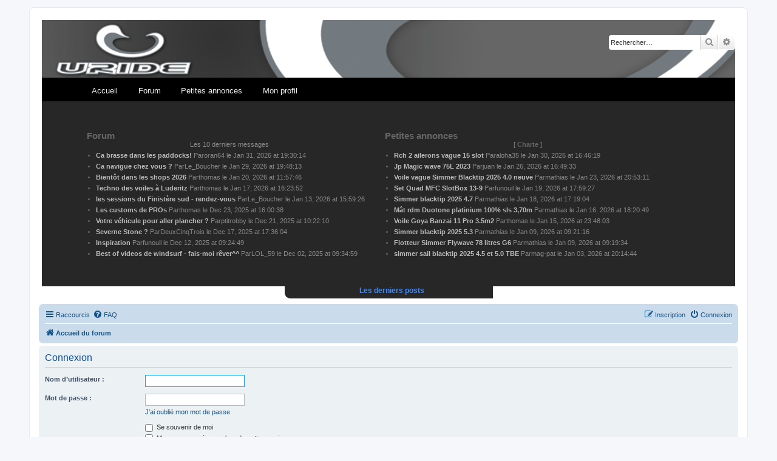

--- FILE ---
content_type: text/html; charset=UTF-8
request_url: http://u-ride.net/forums/ucp.php?mode=login&sid=3bd82870c0efc0eff98d2b0d12a7463d
body_size: 5132
content:
<!DOCTYPE html>
<html dir="ltr" lang="fr">
<head>
<meta charset="utf-8" />
<meta http-equiv="X-UA-Compatible" content="IE=edge">
<meta name="viewport" content="width=device-width, initial-scale=1" />

<title>U-Ride - Panneau de contrôle de l’utilisateur - Connexion</title>



<!--
	phpBB style name: prosilver
	Based on style:   prosilver (this is the default phpBB3 style)
	Original author:  Tom Beddard ( http://www.subBlue.com/ )
	Modified by:
-->

<link href="./assets/css/font-awesome.min.css?assets_version=30" rel="stylesheet">
<link href="./styles/prosilver/theme/stylesheet.css?assets_version=30" rel="stylesheet">
<link href="./styles/prosilver/theme/fr/stylesheet.css?assets_version=30" rel="stylesheet">




<!--[if lte IE 9]>
	<link href="./styles/prosilver/theme/tweaks.css?assets_version=30" rel="stylesheet">
<![endif]-->





</head>
<body id="phpbb" class="nojs notouch section-ucp ltr ">


<div id="wrap" class="wrap">
	<a id="top" class="top-anchor" accesskey="t"></a>
	<div id="page-header">
		<div class="headerbar" role="banner">
					<div class="inner">

                <div id="site-description">
                    <a href="http://u-ride.net/" title="Accueil du forum" id="logo"><span class="imageset site_logo"></span></a>
                    <!--<h1>U-Ride</h1>
                    <p>le portail windsurf &amp; flysurf</p>-->
                    <p class="skiplink"><a href="#start_here">Accéder au contenu</a></p>
                </div>

									<div id="search-box" class="search-box search-header" role="search">
				<form action="./search.php?sid=03dbd236f875eb763d46f0fc2dd53ce4" method="get" id="search">
				<fieldset>
					<input name="keywords" id="keywords" type="search" maxlength="128" title="Rechercher par mots-clés" class="inputbox search tiny" size="20" value="" placeholder="Rechercher…" />
					<button class="button button-search" type="submit" title="Rechercher">
						<i class="icon fa-search fa-fw" aria-hidden="true"></i><span class="sr-only">Rechercher</span>
					</button>
					<a href="./search.php?sid=03dbd236f875eb763d46f0fc2dd53ce4" class="button button-search-end" title="Recherche avancée">
						<i class="icon fa-cog fa-fw" aria-hidden="true"></i><span class="sr-only">Recherche avancée</span>
					</a>
					<input type="hidden" name="sid" value="03dbd236f875eb763d46f0fc2dd53ce4" />

				</fieldset>
				</form>
			</div>
						
			</div>
			
			<div class="clear2">
			</div>
			<div id="menu1">
				<ul id="menu-menu1" class="menu">
					<li>
						<a href="http://www.u-ride.net">Accueil</a>
					</li>
					<li>
						<a href="http://www.u-ride.net/forums/">Forum</a>
					</li>
					<li>
						<a href="http://u-ride.net/forums/viewforum.php?f=57">Petites annonces</a>
					</li>
					<li>
						<a href="http://u-ride.net/forums/ucp.php">Mon profil</a>
					</li>
				</ul>
			</div>

			<div id="lesposts">
				<div id="blocforum">
					<table width="1000">
						<tr>
							<td>
								<div id="lefttop">
									<table width="470px">
										<tr>
											<td><h2>Forum</h2><span class="arts"><center>Les 10 derniers messages</center></span>
											</td>
										</tr>
										
<tr><td><div id='messg1'> 
<ul><li><a href='http://u-ride.net/forums/viewtopic.php?p=202611#p202611'>
<strong><span class='title'>Ca brasse dans les paddocks!</span></strong></a> 
<span class='details'>Par</span><A HREF='http://u-ride.net/forums/profile.php?mode=viewprofile&amp;u=4273'> <span class='auteur_nom'>oran64</span></a> 
<span class='details'>le</span> <span class='when'>Jan 31, 2026 at 19:30:14</span></li></ul>
</div></td></tr>
<tr><td><div id='messg1'> 
<ul><li><a href='http://u-ride.net/forums/viewtopic.php?p=202608#p202608'>
<strong><span class='title'>Ca navigue chez vous ?</span></strong></a> 
<span class='details'>Par</span><A HREF='http://u-ride.net/forums/profile.php?mode=viewprofile&amp;u=1072'> <span class='auteur_nom'>Le_Boucher</span></a> 
<span class='details'>le</span> <span class='when'>Jan 29, 2026 at 19:48:13</span></li></ul>
</div></td></tr>
<tr><td><div id='messg1'> 
<ul><li><a href='http://u-ride.net/forums/viewtopic.php?p=202591#p202591'>
<strong><span class='title'>Bientôt dans les shops 2026</span></strong></a> 
<span class='details'>Par</span><A HREF='http://u-ride.net/forums/profile.php?mode=viewprofile&amp;u=249'> <span class='auteur_nom'>thomas</span></a> 
<span class='details'>le</span> <span class='when'>Jan 20, 2026 at 11:57:46</span></li></ul>
</div></td></tr>
<tr><td><div id='messg1'> 
<ul><li><a href='http://u-ride.net/forums/viewtopic.php?p=202587#p202587'>
<strong><span class='title'>Techno des voiles à Luderitz</span></strong></a> 
<span class='details'>Par</span><A HREF='http://u-ride.net/forums/profile.php?mode=viewprofile&amp;u=249'> <span class='auteur_nom'>thomas</span></a> 
<span class='details'>le</span> <span class='when'>Jan 17, 2026 at 16:23:52</span></li></ul>
</div></td></tr>
<tr><td><div id='messg1'> 
<ul><li><a href='http://u-ride.net/forums/viewtopic.php?p=202571#p202571'>
<strong><span class='title'>les sessions du Finistère sud - rendez-vous</span></strong></a> 
<span class='details'>Par</span><A HREF='http://u-ride.net/forums/profile.php?mode=viewprofile&amp;u=1072'> <span class='auteur_nom'>Le_Boucher</span></a> 
<span class='details'>le</span> <span class='when'>Jan 13, 2026 at 15:59:26</span></li></ul>
</div></td></tr>
<tr><td><div id='messg1'> 
<ul><li><a href='http://u-ride.net/forums/viewtopic.php?p=202518#p202518'>
<strong><span class='title'>Les customs de PROs</span></strong></a> 
<span class='details'>Par</span><A HREF='http://u-ride.net/forums/profile.php?mode=viewprofile&amp;u=249'> <span class='auteur_nom'>thomas</span></a> 
<span class='details'>le</span> <span class='when'>Dec 23, 2025 at 16:00:38</span></li></ul>
</div></td></tr>
<tr><td><div id='messg1'> 
<ul><li><a href='http://u-ride.net/forums/viewtopic.php?p=202512#p202512'>
<strong><span class='title'>Votre véhicule pour aller plancher ?</span></strong></a> 
<span class='details'>Par</span><A HREF='http://u-ride.net/forums/profile.php?mode=viewprofile&amp;u=11370'> <span class='auteur_nom'>ptitrobby</span></a> 
<span class='details'>le</span> <span class='when'>Dec 21, 2025 at 10:22:10</span></li></ul>
</div></td></tr>
<tr><td><div id='messg1'> 
<ul><li><a href='http://u-ride.net/forums/viewtopic.php?p=202496#p202496'>
<strong><span class='title'>Severne Stone ?</span></strong></a> 
<span class='details'>Par</span><A HREF='http://u-ride.net/forums/profile.php?mode=viewprofile&amp;u=11213'> <span class='auteur_nom'>DeuxCinqTrois</span></a> 
<span class='details'>le</span> <span class='when'>Dec 17, 2025 at 17:36:04</span></li></ul>
</div></td></tr>
<tr><td><div id='messg1'> 
<ul><li><a href='http://u-ride.net/forums/viewtopic.php?p=202448#p202448'>
<strong><span class='title'>Inspiration</span></strong></a> 
<span class='details'>Par</span><A HREF='http://u-ride.net/forums/profile.php?mode=viewprofile&amp;u=864'> <span class='auteur_nom'>funouil</span></a> 
<span class='details'>le</span> <span class='when'>Dec 12, 2025 at 09:24:49</span></li></ul>
</div></td></tr>
<tr><td><div id='messg1'> 
<ul><li><a href='http://u-ride.net/forums/viewtopic.php?p=202426#p202426'>
<strong><span class='title'>Best of videos de windsurf - fais-moi rêver^^</span></strong></a> 
<span class='details'>Par</span><A HREF='http://u-ride.net/forums/profile.php?mode=viewprofile&amp;u=3309'> <span class='auteur_nom'>LOL_59</span></a> 
<span class='details'>le</span> <span class='when'>Dec 02, 2025 at 09:34:59</span></li></ul>
</div></td></tr>
									</table>
								</div>
								<div id="annoncestop">
									<table width="470px">
										<tr>
											<td><h2>Petites annonces</h2><span class="arts"><center>[ <strong><a
													href="http://www.u-ride.net/forums/viewtopic.php?f=51&t=6159">Charte</a></strong> ]</center></span>
											</td>
										</tr>
										
<tr><td><div id='messg1'> 
<ul><li><a href='http://u-ride.net/forums/viewtopic.php?p=202609#p202609'>
<strong><span class='title'>Rch 2 ailerons vague 15 slot</span></strong></a> 
<span class='details'>Par</span><A HREF='http://u-ride.net/forums/profile.php?mode=viewprofile&amp;u=5397'> <span class='auteur_nom'>aloha35</span></a> 
<span class='details'>le</span> <span class='when'>Jan 30, 2026 at 16:46:19</span></li></ul>
</div></td></tr>
<tr><td><div id='messg1'> 
<ul><li><a href='http://u-ride.net/forums/viewtopic.php?p=202600#p202600'>
<strong><span class='title'>Jp Magic wave 75L 2023</span></strong></a> 
<span class='details'>Par</span><A HREF='http://u-ride.net/forums/profile.php?mode=viewprofile&amp;u=905'> <span class='auteur_nom'>juan</span></a> 
<span class='details'>le</span> <span class='when'>Jan 26, 2026 at 16:49:33</span></li></ul>
</div></td></tr>
<tr><td><div id='messg1'> 
<ul><li><a href='http://u-ride.net/forums/viewtopic.php?p=202596#p202596'>
<strong><span class='title'>Voile vague Simmer Blacktip 2025 4.0 neuve</span></strong></a> 
<span class='details'>Par</span><A HREF='http://u-ride.net/forums/profile.php?mode=viewprofile&amp;u=1783'> <span class='auteur_nom'>mathias</span></a> 
<span class='details'>le</span> <span class='when'>Jan 23, 2026 at 20:53:11</span></li></ul>
</div></td></tr>
<tr><td><div id='messg1'> 
<ul><li><a href='http://u-ride.net/forums/viewtopic.php?p=202589#p202589'>
<strong><span class='title'>Set Quad MFC SlotBox 13-9</span></strong></a> 
<span class='details'>Par</span><A HREF='http://u-ride.net/forums/profile.php?mode=viewprofile&amp;u=864'> <span class='auteur_nom'>funouil</span></a> 
<span class='details'>le</span> <span class='when'>Jan 19, 2026 at 17:59:27</span></li></ul>
</div></td></tr>
<tr><td><div id='messg1'> 
<ul><li><a href='http://u-ride.net/forums/viewtopic.php?p=202588#p202588'>
<strong><span class='title'>Simmer blacktip 2025 4.7</span></strong></a> 
<span class='details'>Par</span><A HREF='http://u-ride.net/forums/profile.php?mode=viewprofile&amp;u=1783'> <span class='auteur_nom'>mathias</span></a> 
<span class='details'>le</span> <span class='when'>Jan 18, 2026 at 17:19:04</span></li></ul>
</div></td></tr>
<tr><td><div id='messg1'> 
<ul><li><a href='http://u-ride.net/forums/viewtopic.php?p=202585#p202585'>
<strong><span class='title'>Mât rdm Duotone platinium 100% sls 3,70m</span></strong></a> 
<span class='details'>Par</span><A HREF='http://u-ride.net/forums/profile.php?mode=viewprofile&amp;u=1783'> <span class='auteur_nom'>mathias</span></a> 
<span class='details'>le</span> <span class='when'>Jan 16, 2026 at 18:20:49</span></li></ul>
</div></td></tr>
<tr><td><div id='messg1'> 
<ul><li><a href='http://u-ride.net/forums/viewtopic.php?p=202580#p202580'>
<strong><span class='title'>Voile Goya Banzai 11 Pro 3.5m2</span></strong></a> 
<span class='details'>Par</span><A HREF='http://u-ride.net/forums/profile.php?mode=viewprofile&amp;u=249'> <span class='auteur_nom'>thomas</span></a> 
<span class='details'>le</span> <span class='when'>Jan 15, 2026 at 23:48:03</span></li></ul>
</div></td></tr>
<tr><td><div id='messg1'> 
<ul><li><a href='http://u-ride.net/forums/viewtopic.php?p=202555#p202555'>
<strong><span class='title'>Simmer blacktip 2025 5.3</span></strong></a> 
<span class='details'>Par</span><A HREF='http://u-ride.net/forums/profile.php?mode=viewprofile&amp;u=1783'> <span class='auteur_nom'>mathias</span></a> 
<span class='details'>le</span> <span class='when'>Jan 09, 2026 at 09:21:16</span></li></ul>
</div></td></tr>
<tr><td><div id='messg1'> 
<ul><li><a href='http://u-ride.net/forums/viewtopic.php?p=202552#p202552'>
<strong><span class='title'>Flotteur Simmer Flywave 78 litres G6</span></strong></a> 
<span class='details'>Par</span><A HREF='http://u-ride.net/forums/profile.php?mode=viewprofile&amp;u=1783'> <span class='auteur_nom'>mathias</span></a> 
<span class='details'>le</span> <span class='when'>Jan 09, 2026 at 09:19:34</span></li></ul>
</div></td></tr>
<tr><td><div id='messg1'> 
<ul><li><a href='http://u-ride.net/forums/viewtopic.php?p=202528#p202528'>
<strong><span class='title'>simmer sail blacktip 2025 4.5 et 5.0 TBE</span></strong></a> 
<span class='details'>Par</span><A HREF='http://u-ride.net/forums/profile.php?mode=viewprofile&amp;u=45'> <span class='auteur_nom'>mag-pat</span></a> 
<span class='details'>le</span> <span class='when'>Jan 03, 2026 at 20:14:44</span></li></ul>
</div></td></tr>
									</table>
								</div>
							</td>
						</tr>
					</table>
				</div>
				<div id="voirelesposts">
					<p>Les derniers posts</p>
				</div>

			</div>
			<div class="clear2">
				<fb:like href="https://www.facebook.com/pages/U-Ridenet/357732513446" send="true" layout="button_count"
						 width="450" show_faces="false"></fb:like>
			</div>
		</div>
				<div class="navbar" role="navigation">
	<div class="inner">

	<ul id="nav-main" class="nav-main linklist" role="menubar">

		<li id="quick-links" class="quick-links dropdown-container responsive-menu" data-skip-responsive="true">
			<a href="#" class="dropdown-trigger">
				<i class="icon fa-bars fa-fw" aria-hidden="true"></i><span>Raccourcis</span>
			</a>
			<div class="dropdown">
				<div class="pointer"><div class="pointer-inner"></div></div>
				<ul class="dropdown-contents" role="menu">
					
											<li class="separator"></li>
																									<li>
								<a href="./search.php?search_id=unanswered&amp;sid=03dbd236f875eb763d46f0fc2dd53ce4" role="menuitem">
									<i class="icon fa-file-o fa-fw icon-gray" aria-hidden="true"></i><span>Sujets sans réponse</span>
								</a>
							</li>
							<li>
								<a href="./search.php?search_id=active_topics&amp;sid=03dbd236f875eb763d46f0fc2dd53ce4" role="menuitem">
									<i class="icon fa-file-o fa-fw icon-blue" aria-hidden="true"></i><span>Sujets actifs</span>
								</a>
							</li>
							<li class="separator"></li>
							<li>
								<a href="./search.php?sid=03dbd236f875eb763d46f0fc2dd53ce4" role="menuitem">
									<i class="icon fa-search fa-fw" aria-hidden="true"></i><span>Rechercher</span>
								</a>
							</li>
					
										<li class="separator"></li>

									</ul>
			</div>
		</li>

				<li data-skip-responsive="true">
			<a href="/forums/app.php/help/faq?sid=03dbd236f875eb763d46f0fc2dd53ce4" rel="help" title="Foire aux questions" role="menuitem">
				<i class="icon fa-question-circle fa-fw" aria-hidden="true"></i><span>FAQ</span>
			</a>
		</li>
						
			<li class="rightside"  data-skip-responsive="true">
			<a href="./ucp.php?mode=login&amp;redirect=ucp.php%3Fmode%3Dlogin&amp;sid=03dbd236f875eb763d46f0fc2dd53ce4" title="Connexion" accesskey="x" role="menuitem">
				<i class="icon fa-power-off fa-fw" aria-hidden="true"></i><span>Connexion</span>
			</a>
		</li>
					<li class="rightside" data-skip-responsive="true">
				<a href="./ucp.php?mode=register&amp;sid=03dbd236f875eb763d46f0fc2dd53ce4" role="menuitem">
					<i class="icon fa-pencil-square-o  fa-fw" aria-hidden="true"></i><span>Inscription</span>
				</a>
			</li>
						</ul>

	<ul id="nav-breadcrumbs" class="nav-breadcrumbs linklist navlinks" role="menubar">
				
		
		<li class="breadcrumbs" itemscope itemtype="https://schema.org/BreadcrumbList">

			
							<span class="crumb" itemtype="https://schema.org/ListItem" itemprop="itemListElement" itemscope><a itemprop="item" href="./index.php?sid=03dbd236f875eb763d46f0fc2dd53ce4" accesskey="h" data-navbar-reference="index"><i class="icon fa-home fa-fw"></i><span itemprop="name">Accueil du forum</span></a><meta itemprop="position" content="1" /></span>

			
					</li>

		
					<li class="rightside responsive-search">
				<a href="./search.php?sid=03dbd236f875eb763d46f0fc2dd53ce4" title="Accéder aux paramètres avancés de la recherche" role="menuitem">
					<i class="icon fa-search fa-fw" aria-hidden="true"></i><span class="sr-only">Rechercher</span>
				</a>
			</li>
			</ul>

	</div>
</div>
	</div>

	
	<a id="start_here" class="anchor"></a>
	<div id="page-body" class="page-body" role="main">
		
		
<form action="./ucp.php?mode=login&amp;sid=03dbd236f875eb763d46f0fc2dd53ce4" method="post" id="login" data-focus="username">
<div class="panel">
	<div class="inner">

	<div class="content">
		<h2 class="login-title">Connexion</h2>

		<fieldset class="fields1">
				<dl>
			<dt><label for="username">Nom d’utilisateur :</label></dt>
			<dd><input type="text" tabindex="1" name="username" id="username" size="25" value="" class="inputbox autowidth" autocomplete="username" /></dd>
		</dl>
		<dl>
			<dt><label for="password">Mot de passe :</label></dt>
			<dd><input type="password" tabindex="2" id="password" name="password" size="25" class="inputbox autowidth" autocomplete="current-password" /></dd>
							<dd><a href="/forums/app.php/user/forgot_password?sid=03dbd236f875eb763d46f0fc2dd53ce4">J’ai oublié mon mot de passe</a></dd>									</dl>
						<dl>
			<dt>&nbsp;</dt>
			<dd><label for="autologin"><input type="checkbox" name="autologin" id="autologin" tabindex="4" /> Se souvenir de moi</label></dd>			<dd><label for="viewonline"><input type="checkbox" name="viewonline" id="viewonline" tabindex="5" /> Masquer ma présence lors de cette session</label></dd>
		</dl>
		
		<input type="hidden" name="redirect" value="./ucp.php?mode=login&amp;sid=03dbd236f875eb763d46f0fc2dd53ce4" />
<input type="hidden" name="creation_time" value="1769911299" />
<input type="hidden" name="form_token" value="218e444bbd5331a9e66480945c128a2c8bfaef73" />

		
		<dl>
			<dt>&nbsp;</dt>
			<dd><input type="hidden" name="sid" value="03dbd236f875eb763d46f0fc2dd53ce4" />
<input type="hidden" name="redirect" value="index.php" />
<input type="submit" name="login" tabindex="6" value="Connexion" class="button1" /></dd>
		</dl>
		</fieldset>
	</div>

		</div>
</div>


	<div class="panel">
		<div class="inner">

		<div class="content">
			<h3>Inscription</h3>
			<p>Vous devez être inscrit avant de pouvoir vous connecter. L’inscription est rapide et vous offre de nombreux avantages. Les administrateurs du forum peuvent accorder des fonctionnalités supplémentaires aux utilisateurs inscrits. Avant de vous inscrire, assurez-vous d’avoir pris connaissance de nos conditions d’utilisation et de notre politique de confidentialité. Veuillez également prendre le temps de consulter attentivement toutes les règles du forum lors de votre navigation.</p>
			<p><strong><a href="./ucp.php?mode=terms&amp;sid=03dbd236f875eb763d46f0fc2dd53ce4">Conditions d’utilisation</a> | <a href="./ucp.php?mode=privacy&amp;sid=03dbd236f875eb763d46f0fc2dd53ce4">Politique de confidentialité</a></strong></p>
			<hr class="dashed" />
			<p><a href="./ucp.php?mode=register&amp;sid=03dbd236f875eb763d46f0fc2dd53ce4" class="button2">Inscription</a></p>
		</div>

		</div>
	</div>

</form>

			</div>


<div id="page-footer" class="page-footer" role="contentinfo">
	<div class="navbar" role="navigation">
	<div class="inner">

	<ul id="nav-footer" class="nav-footer linklist" role="menubar">
		<li class="breadcrumbs">
									<span class="crumb"><a href="./index.php?sid=03dbd236f875eb763d46f0fc2dd53ce4" data-navbar-reference="index"><i class="icon fa-home fa-fw" aria-hidden="true"></i><span>Accueil du forum</span></a></span>					</li>
		
				<li class="rightside">Fuseau horaire sur <span title="UTC+1">UTC+01:00</span></li>
							<li class="rightside">
				<a href="/forums/app.php/user/delete_cookies?sid=03dbd236f875eb763d46f0fc2dd53ce4" data-ajax="true" data-refresh="true" role="menuitem">
					<i class="icon fa-trash fa-fw" aria-hidden="true"></i><span>Supprimer les cookies</span>
				</a>
			</li>
																<li class="rightside" data-last-responsive="true">
				<a href="./memberlist.php?mode=contactadmin&amp;sid=03dbd236f875eb763d46f0fc2dd53ce4" role="menuitem">
					<i class="icon fa-envelope fa-fw" aria-hidden="true"></i><span>Nous contacter</span>
				</a>
			</li>
			</ul>

	</div>
</div>

	<div class="copyright">
				<p class="footer-row">
			<span class="footer-copyright">Développé par <a href="https://www.phpbb.com/">phpBB</a>&reg; Forum Software &copy; phpBB Limited</span>
		</p>
				<p class="footer-row">
			<span class="footer-copyright"><a href="https://www.phpbb.com/customise/db/translation/french/">Traduction française officielle</a> &copy; <a href="https://www.qiaeru.com">Qiaeru</a></span>
		</p>
						<p class="footer-row" role="menu">
			<a class="footer-link" href="./ucp.php?mode=privacy&amp;sid=03dbd236f875eb763d46f0fc2dd53ce4" title="Confidentialité" role="menuitem">
				<span class="footer-link-text">Confidentialité</span>
			</a>
			|
			<a class="footer-link" href="./ucp.php?mode=terms&amp;sid=03dbd236f875eb763d46f0fc2dd53ce4" title="Conditions" role="menuitem">
				<span class="footer-link-text">Conditions</span>
			</a>
		</p>
					</div>

	<div id="darkenwrapper" class="darkenwrapper" data-ajax-error-title="Erreur AJAX" data-ajax-error-text="Une erreur est survenue lors du traitement de votre requête." data-ajax-error-text-abort="La requête a été interrompue par l’utilisateur." data-ajax-error-text-timeout="Votre requête a expiré prématurément. Veuillez réessayer." data-ajax-error-text-parsererror="Une erreur est survenue lors du traitement de votre requête et le serveur a renvoyé une réponse invalide.">
		<div id="darken" class="darken">&nbsp;</div>
	</div>

	<div id="phpbb_alert" class="phpbb_alert" data-l-err="Erreur" data-l-timeout-processing-req="Le délai a été dépassé.">
		<a href="#" class="alert_close">
			<i class="icon fa-times-circle fa-fw" aria-hidden="true"></i>
		</a>
		<h3 class="alert_title">&nbsp;</h3><p class="alert_text"></p>
	</div>
	<div id="phpbb_confirm" class="phpbb_alert">
		<a href="#" class="alert_close">
			<i class="icon fa-times-circle fa-fw" aria-hidden="true"></i>
		</a>
		<div class="alert_text"></div>
	</div>
</div>

</div>

<div>
	<a id="bottom" class="anchor" accesskey="z"></a>
	</div>

<script src="./assets/javascript/jquery-3.7.1.min.js?assets_version=30"></script>
<script src="./assets/javascript/core.js?assets_version=30"></script>



<script src="./styles/prosilver/template/forum_fn.js?assets_version=30"></script>
<script src="./styles/prosilver/template/ajax.js?assets_version=30"></script>



</body>
</html>


--- FILE ---
content_type: text/css
request_url: http://u-ride.net/forums/styles/prosilver/theme/base.css?hash=7c5543be
body_size: 1975
content:
/* --------------------------------------------------------------
	$Base
-------------------------------------------------------------- */

/** {
	-webkit-box-sizing: border-box;
	-moz-box-sizing: border-box;
	box-sizing: border-box;
}
*:before,
*:after {
	-webkit-box-sizing: border-box;
	-moz-box-sizing: border-box;
	box-sizing: border-box;
}*/

/* Define your base font-size here; most elements will inherit this. _NO__DOTCOMMA__AFTER__*/
html {
	font-size: 1em; /* Assuming 16px... */
	line-height: 1.5; /* 24px (This is now our magic number; all subsequent margin-bottoms and line-heights want to be a multiple of this number in order to maintain vertical rhythm.) _NO__DOTCOMMA__AFTER__*/
	-webkit-tap-highlight-color: rgba(0, 0, 0, 0);
}

body {
	font-family: "Helvetica Neue", Helvetica, Arial, sans-serif;
	color: #333333;
	background-color: #ffffff;
}

input,
button,
select,
textarea {
	font-family: inherit;
	font-size: inherit;
	line-height: inherit;
}

figure { margin: 0; }
img { vertical-align: middle; }

hr {
	margin-top: 20px;
	margin-bottom: 20px;
	border: 0;
	border-top: 1px solid #e5e5e5;
}

a {
	color: #428bca;
	text-decoration: none;
}

a:hover,
a:focus,
a:active {
	color: #2a6496;
	text-decoration: underline;
}

blockquote,
dl,
dd,
h1,
h2,
h3,
h4,
h5,
h6,
figure,
p,
pre { margin: 0; }
button {
	background: transparent;
	border: 0;
	padding: 0;
}

/**
 * Work around a Firefox/IE bug where the transparent `button` background
 * results in a loss of the default `button` focus styles.
 */
button:focus {
	outline: 1px dotted;
	outline: 5px auto -webkit-focus-ring-color;
}

fieldset {
	border: 0;
	margin: 0;
	padding: 0;
}

iframe { border: 0; }
ol,
ul {
	list-style: none;
	margin: 0;
	padding: 0;
}

/**
 * Suppress the focus outline on links that cannot be accessed via keyboard.
 * This prevents an unwanted focus outline from appearing around elements that
 * might still respond to pointer events.
 */
[tabindex="-1"]:focus { outline: none !important; }

/**
 * Remove double underline from recent version of firefox
 */
abbr[title] {
	text-decoration: none;
}

#logo{
	width:100%;
}


#menu1 {
	height: 39px;
	/*margin-top: 9px;*/
	padding-left: 75px;
	background: black;
}

#menu1 ul {
	font-size: 13px;
	list-style: none;
	margin: 0 0 0 -0.8125em;
	padding-left: 0;
	color: white;
}

#menu1 ul li {
	margin-left:2px;
	float:left;
}

#menu1 ul li a{
	color: #EEE;
	display: block;
	/*line-height: 3.333em;*/
	padding: 1em 1.2125em;
	text-decoration: none;
	margin-top: 1px;
}

#menu1 ul li:hover {
	background-color: #F9F9F9;
	color: #373737;
}


#menu1 ul li a:hover{
	color: #373737;
}

#site-description{
	height: 95px;
}

/****************Blocs derniers posts*******************/

#blocforum {
	height: 305px;
	/* position: absolute; */
	color: #666;
	background-color: #272727;
	position: relative;
	float: left;
	display: flex
;
	justify-content: center;
	align-items: center;
	flex-wrap: wrap;
}

#blocforum a:link {
	color: #666;
}


#blocforum a:hover {
	text-decoration: none;
	color: #408cff;
}

#blocforum a:visited {
	text-decoration: none;
	color: #666;
}

#blocforum table {
	float: left;
}
#lesposts{
	display: flex;
	flex-direction: column;
}
/*-----------------topbar forum----------------*/

/*lefttop*/
#blocforum #lefttop {
	/*border-right: 1px solid #DDD;*/
	/*border-bottom: 1px solid #DDD;*/
	padding: 0 3px 0 3px;
	margin-right: 7.5px;
	width: 470px;
	float: left;
}

#blocforum #lefttop table tbody tr td h2 {
	font-size: 15px;
	font-weight: bold;
	color: #666;
	margin: 0em;
}

#blocforum #lefttop table tbody tr td span.arts {
	font-size: 11px;
	color: #888;
}

#blocforum #lefttop table tbody tr td #messg1 {
	line-height: 1;
	padding-top: 7px;
}

#blocforum #lefttop table tbody tr td #messg1 ul li {
	margin-left: 15px;
}

#blocforum #lefttop table tbody tr td span.title {
	font-size: 11px;
}

#blocforum #lefttop table tbody tr td #messg1 ul li a {
	color: #BBB;
}
#blocforum #lefttop table tbody tr td #messg1 ul li a:hover {
	color: #408cff;
}

#blocforum #lefttop table tbody tr td #messg1 ul li span.details {
	font-size: 11px;
	color: #888;
}

#blocforum #lefttop table tbody tr td span.auteur_nom, span.where, span.when {
	font-size: 11px;
	color: #888;
}

#blocforum #lefttop table tbody tr td table tbody span.allforum {
	font-size: 12px;

}
/*finlefttop*/

/*annoncestop*/
#blocforum #annoncestop {
	/*border-right: 1px solid #DDD;*/
	/*border-bottom: 1px solid #DDD;*/
	padding: 0 3px 0 3px;
	margin: 0 15px 0 7.5px;
	width: 470px;
	float: left;
}

#blocforum #annoncestop table tbody tr td h2 {
	font-size: 15px;
	font-weight: bold;
	color: #666;
	margin: 0em;
}

#blocforum #annoncestop table tbody tr td span.arts {
	font-size: 11px;
	color: #888;
}

#blocforum #annoncestop table tbody tr td #messg1 {
	line-height: 1;
	padding-top: 7px;
}

#blocforum #annoncestop table tbody tr td #messg1 ul li {
	margin-left: 15px;
}

#blocforum #annoncestop table tbody tr td span.title {
	font-size: 11px;
}

#blocforum #annoncestop table tbody tr td #messg1 ul li a {
	color: #BBB;
}
#blocforum #annoncestop table tbody tr td #messg1 ul li a:hover {
	color: #408cff;
}

#blocforum #annoncestop table tbody tr td #messg1 ul li span.details {
	font-size: 11px;
	color: #888;
}

#blocforum #annoncestop table tbody tr td span.auteur_nom, span.where, span.when {
	font-size: 11px;
	color: #888;
}

#blocforum #annoncestop table tbody tr td table tbody span.allforum {
	font-size: 12px;
}

/*fin annoncestop*/

/*------------------------fin topbar forum---------------------------*/

/*------------------------sidebar forum---------------------------*/

/*forum sidebar*/
#blocforum #left1 {
	/*border-right: 1px solid #DDD;*/
	/*border-bottom: 1px solid #DDD;*/
	padding: 0 3px 0 3px;
	margin-right: 15px;
	width: 350px;
	float: left;
}

#blocforum #left1 table tbody tr td h2 {
	font-size: 15px;
	font-weight: bold;
	margin-left: 0.3em;
	color: #666;
}

#blocforum #left1 table tbody tr td span.arts {
	font-size: 11px;
	color: #BBB;
}

#blocforum #left1 table tbody tr td #messg1 {
	line-height: 1.2;
	padding-top: 12px;
}

#blocforum #left1 table tbody tr td span.title {
	font-size: 12px;
	padding: 0 3px 0 3px;
}

#blocforum #left1 table tbody tr td span.details {
	font-size: 11px;
	color: #BBB;
}

#blocforum #left1 table tbody tr td span.auteur_nom, span.where, span.when {
	font-size: 11px;
	color: #888;
}

#blocforum #left1 table tbody tr td table tbody span.allforum {
	font-size: 12px;
	/*line-height: 30px;*/
}
/*fin forum sidebar*/

/*annonces sidebar*/
#blocforum #left2 {
	/*border-right: 1px solid #DDD;*/
	/*border-bottom: 1px solid #DDD;*/
	/*padding: 10px 3px 0 3px;*/
	margin-right: 15px;
	width: 350px;
	display: table-cell;
	height: 295px;
}

#blocforum #left2 table tbody tr td h2 {
	font-size: 15px;
	font-weight: bold;
	margin-left: 0.3em;
	color: #666;
}

#blocforum #left2 table tbody table tbody tr td #messg2 {
	line-height: 1.2;
	padding-top: 4px;
}


#blocforum #left2 table tbody table tbody tr td #messg2 ul {
	margin: 0 0 0 1.3em;
	color: #888;
	font-size: 11px;
}

#blocforum #left2 table tbody tr td #messg2 ul li span.titreannonce {
	padding: 0 3px 0 3px;
}
/*fin annonces sidebar*/

/*------------------------ fin sidebar forum---------------------------*/

/*bouton bloc déroulant */

#voirelesposts {
	cursor: pointer;
	width: 333px;
	height: 20px;
	font-size: 11px;
	color: #408cff;
	font-weight: bold;
	text-align: center;
	background-color: #272727;
	margin: 0 auto;
	padding-left: 10px;
	float: right;
	border-radius: 0 0 0 9px;
}